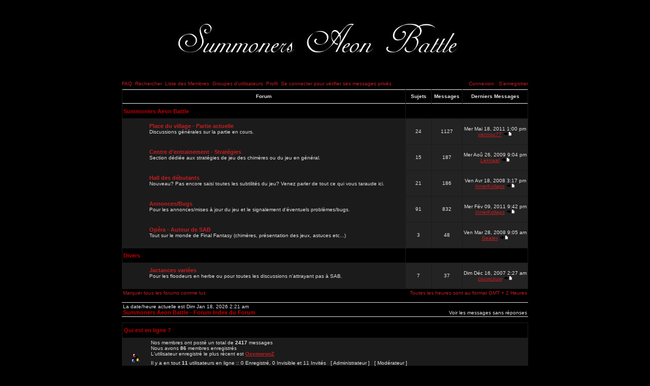

--- FILE ---
content_type: text/html
request_url: http://lsab.free.fr/forum/index.php?sid=00df3c96f4e07cbc25fa33f97cd8d2f0
body_size: 18047
content:
<!DOCTYPE HTML PUBLIC "-//W3C//DTD HTML 4.01 Transitional//EN">
<html dir="LTR">
<head>
<meta http-equiv="Content-Type" content="text/html; charset=ISO-8859-1">
<meta http-equiv="Content-Style-Type" content="text/css">
<link href="templates/AdInfinitum/AdInfinitum.css" rel="stylesheet" type="text/css">


<link rel="top" href="./index.php?sid=c1e7b960687d5003d94e27f12f716d0d" title="Summoners Aeon Battle - Forum Index du Forum" />
<link rel="search" href="./search.php?sid=c1e7b960687d5003d94e27f12f716d0d" title="Rechercher" />
<link rel="help" href="./faq.php?sid=c1e7b960687d5003d94e27f12f716d0d" title="FAQ" />
<link rel="author" href="./memberlist.php?sid=c1e7b960687d5003d94e27f12f716d0d" title="Liste des Membres" />

<title>Summoners Aeon Battle - Forum ~ Index</title>

<script language="javascript" type="text/javascript">
<!--
  function resize_images()
  {
    for (i = 1; i < document.images.length; i++)
    {
      while ( !document.images[i].complete )
      {
        break;
      }
      if ( document.images[i].width > 500 )
      {
        document.images[i].width = 550;
      }
    }
  }

//-->
</script>
</head>
<body bgcolor="#FFFFFF" text="#e5e5e5" link="#C10003" vlink="#C10003" leftmargin="0" topmargin="0" onload="resize_images()" >

<a name="top"></a>
<table width="100%" height="100%" cellspacing="0" cellpadding="0" border="0" align="center">


	<table width="780" height="100%" cellspacing="0" cellpadding="10" border="0" align="center">
	<tr>
		<td class="bodyline" valign="top">

<table width="750" height="100" border="0" align="center" cellpadding="0" cellspacing="0">
  <tr>
    <td><a href="index.php?sid=c1e7b960687d5003d94e27f12f716d0d"><img src="templates/AdInfinitum/images/top_image.jpg" border="0" alt="Summoners Aeon Battle - Forum Index du Forum" vspace="1" /></a></td>
  </tr>
</table>
<table width="800" height="20" border="0" align="center" cellpadding="0" cellspacing="0">
  <tr>
    <td><a href="faq.php?sid=c1e7b960687d5003d94e27f12f716d0d" class="mainmenu">FAQ</a>&nbsp;&nbsp;<a href="search.php?sid=c1e7b960687d5003d94e27f12f716d0d" class="mainmenu">Rechercher</a>&nbsp;&nbsp;<a href="memberlist.php?sid=c1e7b960687d5003d94e27f12f716d0d" class="mainmenu">Liste des Membres</a>&nbsp;&nbsp;<a href="groupcp.php?sid=c1e7b960687d5003d94e27f12f716d0d" class="mainmenu">Groupes d'utilisateurs</a>&nbsp;&nbsp;<a href="profile.php?mode=editprofile&amp;sid=c1e7b960687d5003d94e27f12f716d0d" class="mainmenu">Profil</a>&nbsp;&nbsp;<a href="privmsg.php?folder=inbox&amp;sid=c1e7b960687d5003d94e27f12f716d0d" class="mainmenu">Se connecter pour vérifier ses messages privés</a></td><td align="right"><span class="mainmenu"><a href="login.php?sid=c1e7b960687d5003d94e27f12f716d0d" class="mainmenu">Connexion</a>
	&nbsp;&nbsp;<a href="profile.php?mode=register&amp;sid=c1e7b960687d5003d94e27f12f716d0d" class="mainmenu">S'enregistrer</a>
  </tr>
</table>

<table align="CENTER" class="forumline" width="800" cellpadding="2" cellspacing="1" border="0">
  <tr>
	<th colspan="2" class="thCornerL" height="25" nowrap="nowrap">&nbsp;Forum&nbsp;</th>
	<th width="50" class="thTop" nowrap="nowrap">&nbsp;Sujets&nbsp;</th>
	<th width="50" class="thTop" nowrap="nowrap">&nbsp;Messages&nbsp;</th>
	<th class="thCornerR" nowrap="nowrap">&nbsp;Derniers Messages&nbsp;</th>
  </tr>
  <tr>
	<td class="catLeft" colspan="2" height="28"><span class="cattitle"><a href="index.php?c=2&amp;sid=c1e7b960687d5003d94e27f12f716d0d" class="cattitle">Summoners Aeon Battle</a></span></td>
	<td class="rowpic" colspan="3" align="right">&nbsp;</td>
  </tr>
  <tr>
	<td class="row1" align="center" valign="middle" height="50"><img src="templates/AdInfinitum/images/folder_big.gif" width="46" height="25" alt="Pas de nouveaux messages" title="Pas de nouveaux messages" /></td>
	<td class="row1" width="100%" onmouseover="this.style.backgroundColor='#232323'; this.style.cursor='hand';" onMouseOut=this.style.backgroundColor="" onclick="window.location.href='viewforum.php?f=1&amp;sid=c1e7b960687d5003d94e27f12f716d0d'"> <span class="forumlink"> <a href="viewforum.php?f=1&amp;sid=c1e7b960687d5003d94e27f12f716d0d" class="forumlink">Place du village - Partie actuelle</a><br />
	  </span> <span class="genmed">Discussions générales sur la partie en cours.<br />
	  </span><span class="gensmall">&nbsp; &nbsp;</span></td>
	<td class="row2" align="center" valign="middle" height="50"><span class="gensmall">24</span></td>
	<td class="row2" align="center" valign="middle" height="50"><span class="gensmall">1127</span></td>
	<td class="row2" align="center" valign="middle" height="50" nowrap="nowrap"> <span class="gensmall">Mer Mai 18, 2011 1:00 pm<br /><a href="profile.php?mode=viewprofile&amp;u=165&amp;sid=c1e7b960687d5003d94e27f12f716d0d">yannou77</a> <a href="viewtopic.php?p=2465&amp;sid=c1e7b960687d5003d94e27f12f716d0d#2465"><img src="templates/AdInfinitum/images/icon_latest_reply.gif" border="0" alt="Voir le dernier message" title="Voir le dernier message" /></a></span></td>
  </tr>
  <tr>
	<td class="row1" align="center" valign="middle" height="50"><img src="templates/AdInfinitum/images/folder_big.gif" width="46" height="25" alt="Pas de nouveaux messages" title="Pas de nouveaux messages" /></td>
	<td class="row1" width="100%" onmouseover="this.style.backgroundColor='#232323'; this.style.cursor='hand';" onMouseOut=this.style.backgroundColor="" onclick="window.location.href='viewforum.php?f=2&amp;sid=c1e7b960687d5003d94e27f12f716d0d'"> <span class="forumlink"> <a href="viewforum.php?f=2&amp;sid=c1e7b960687d5003d94e27f12f716d0d" class="forumlink">Centre d'entrainement - Stratégies</a><br />
	  </span> <span class="genmed">Section dédiée aux stratégies de jeu des chimères ou du jeu en général.<br />
	  </span><span class="gensmall">&nbsp; &nbsp;</span></td>
	<td class="row2" align="center" valign="middle" height="50"><span class="gensmall">15</span></td>
	<td class="row2" align="center" valign="middle" height="50"><span class="gensmall">187</span></td>
	<td class="row2" align="center" valign="middle" height="50" nowrap="nowrap"> <span class="gensmall">Mer Aoû 26, 2009 9:04 pm<br /><a href="profile.php?mode=viewprofile&amp;u=2&amp;sid=c1e7b960687d5003d94e27f12f716d0d">Leknaat</a> <a href="viewtopic.php?p=2178&amp;sid=c1e7b960687d5003d94e27f12f716d0d#2178"><img src="templates/AdInfinitum/images/icon_latest_reply.gif" border="0" alt="Voir le dernier message" title="Voir le dernier message" /></a></span></td>
  </tr>
  <tr>
	<td class="row1" align="center" valign="middle" height="50"><img src="templates/AdInfinitum/images/folder_big.gif" width="46" height="25" alt="Pas de nouveaux messages" title="Pas de nouveaux messages" /></td>
	<td class="row1" width="100%" onmouseover="this.style.backgroundColor='#232323'; this.style.cursor='hand';" onMouseOut=this.style.backgroundColor="" onclick="window.location.href='viewforum.php?f=5&amp;sid=c1e7b960687d5003d94e27f12f716d0d'"> <span class="forumlink"> <a href="viewforum.php?f=5&amp;sid=c1e7b960687d5003d94e27f12f716d0d" class="forumlink">Hall des débutants</a><br />
	  </span> <span class="genmed">Nouveau? Pas encore saisi toutes les subtilités du jeu? Venez parler de tout ce qui vous taraude ici.<br />
	  </span><span class="gensmall">&nbsp; &nbsp;</span></td>
	<td class="row2" align="center" valign="middle" height="50"><span class="gensmall">21</span></td>
	<td class="row2" align="center" valign="middle" height="50"><span class="gensmall">186</span></td>
	<td class="row2" align="center" valign="middle" height="50" nowrap="nowrap"> <span class="gensmall">Ven Avr 18, 2008 3:17 pm<br /><a href="profile.php?mode=viewprofile&amp;u=12&amp;sid=c1e7b960687d5003d94e27f12f716d0d">InnerKollaps</a> <a href="viewtopic.php?p=1988&amp;sid=c1e7b960687d5003d94e27f12f716d0d#1988"><img src="templates/AdInfinitum/images/icon_latest_reply.gif" border="0" alt="Voir le dernier message" title="Voir le dernier message" /></a></span></td>
  </tr>
  <tr>
	<td class="row1" align="center" valign="middle" height="50"><img src="templates/AdInfinitum/images/folder_big.gif" width="46" height="25" alt="Pas de nouveaux messages" title="Pas de nouveaux messages" /></td>
	<td class="row1" width="100%" onmouseover="this.style.backgroundColor='#232323'; this.style.cursor='hand';" onMouseOut=this.style.backgroundColor="" onclick="window.location.href='viewforum.php?f=3&amp;sid=c1e7b960687d5003d94e27f12f716d0d'"> <span class="forumlink"> <a href="viewforum.php?f=3&amp;sid=c1e7b960687d5003d94e27f12f716d0d" class="forumlink">Annonces/Bugs</a><br />
	  </span> <span class="genmed">Pour les annonces/mises à jour du jeu et le signalement d'éventuels problèmes/bugs.<br />
	  </span><span class="gensmall">&nbsp; &nbsp;</span></td>
	<td class="row2" align="center" valign="middle" height="50"><span class="gensmall">91</span></td>
	<td class="row2" align="center" valign="middle" height="50"><span class="gensmall">832</span></td>
	<td class="row2" align="center" valign="middle" height="50" nowrap="nowrap"> <span class="gensmall">Mer Fév 09, 2011 9:42 pm<br /><a href="profile.php?mode=viewprofile&amp;u=12&amp;sid=c1e7b960687d5003d94e27f12f716d0d">InnerKollaps</a> <a href="viewtopic.php?p=2332&amp;sid=c1e7b960687d5003d94e27f12f716d0d#2332"><img src="templates/AdInfinitum/images/icon_latest_reply.gif" border="0" alt="Voir le dernier message" title="Voir le dernier message" /></a></span></td>
  </tr>
  <tr>
	<td class="row1" align="center" valign="middle" height="50"><img src="templates/AdInfinitum/images/folder_big.gif" width="46" height="25" alt="Pas de nouveaux messages" title="Pas de nouveaux messages" /></td>
	<td class="row1" width="100%" onmouseover="this.style.backgroundColor='#232323'; this.style.cursor='hand';" onMouseOut=this.style.backgroundColor="" onclick="window.location.href='viewforum.php?f=6&amp;sid=c1e7b960687d5003d94e27f12f716d0d'"> <span class="forumlink"> <a href="viewforum.php?f=6&amp;sid=c1e7b960687d5003d94e27f12f716d0d" class="forumlink">Opéra - Autour de SAB</a><br />
	  </span> <span class="genmed">Tout sur le monde de Final Fantasy (chimères, présentation des jeux, astuces etc...)<br />
	  </span><span class="gensmall">&nbsp; &nbsp;</span></td>
	<td class="row2" align="center" valign="middle" height="50"><span class="gensmall">3</span></td>
	<td class="row2" align="center" valign="middle" height="50"><span class="gensmall">48</span></td>
	<td class="row2" align="center" valign="middle" height="50" nowrap="nowrap"> <span class="gensmall">Ven Mar 28, 2008 9:05 am<br /><a href="profile.php?mode=viewprofile&amp;u=58&amp;sid=c1e7b960687d5003d94e27f12f716d0d">Sealex</a> <a href="viewtopic.php?p=1848&amp;sid=c1e7b960687d5003d94e27f12f716d0d#1848"><img src="templates/AdInfinitum/images/icon_latest_reply.gif" border="0" alt="Voir le dernier message" title="Voir le dernier message" /></a></span></td>
  </tr>
  <tr>
	<td class="catLeft" colspan="2" height="28"><span class="cattitle"><a href="index.php?c=3&amp;sid=c1e7b960687d5003d94e27f12f716d0d" class="cattitle">Divers</a></span></td>
	<td class="rowpic" colspan="3" align="right">&nbsp;</td>
  </tr>
  <tr>
	<td class="row1" align="center" valign="middle" height="50"><img src="templates/AdInfinitum/images/folder_big.gif" width="46" height="25" alt="Pas de nouveaux messages" title="Pas de nouveaux messages" /></td>
	<td class="row1" width="100%" onmouseover="this.style.backgroundColor='#232323'; this.style.cursor='hand';" onMouseOut=this.style.backgroundColor="" onclick="window.location.href='viewforum.php?f=4&amp;sid=c1e7b960687d5003d94e27f12f716d0d'"> <span class="forumlink"> <a href="viewforum.php?f=4&amp;sid=c1e7b960687d5003d94e27f12f716d0d" class="forumlink">Jactances variées</a><br />
	  </span> <span class="genmed">Pour les floodeurs en herbe ou pour toutes les discussions n'attrayant pas à SAB.<br />
	  </span><span class="gensmall">&nbsp; &nbsp;</span></td>
	<td class="row2" align="center" valign="middle" height="50"><span class="gensmall">7</span></td>
	<td class="row2" align="center" valign="middle" height="50"><span class="gensmall">37</span></td>
	<td class="row2" align="center" valign="middle" height="50" nowrap="nowrap"> <span class="gensmall">Dim Déc 16, 2007 2:27 am<br /><a href="profile.php?mode=viewprofile&amp;u=155&amp;sid=c1e7b960687d5003d94e27f12f716d0d">couwcouw</a> <a href="viewtopic.php?p=1492&amp;sid=c1e7b960687d5003d94e27f12f716d0d#1492"><img src="templates/AdInfinitum/images/icon_latest_reply.gif" border="0" alt="Voir le dernier message" title="Voir le dernier message" /></a></span></td>
  </tr>
</table>

<table width="800" cellspacing="0" border="0" align="center" cellpadding="2">
  <tr>
	<td align="left"><span class="genred"><a href="index.php?mark=forums&amp;sid=c1e7b960687d5003d94e27f12f716d0d" class="genred">Marquer tous les forums comme lus</a></span></td>
	<td align="right"><span class="genred">Toutes les heures sont au format GMT + 2 Heures</span></td>
  </tr>
</table>

<br>
<table align="CENTER" width="800" border="0" cellspacing="0" cellpadding="0">
  <tr>
    <th colspan="2" class="thTop" height="25" nowrap="nowrap"><table width="800" cellspacing="0" cellpadding="2" border="0" align="center">
        <tr>
          <td align="left" valign="bottom"><span class="gensmall">
            La date/heure actuelle est Dim Jan 18, 2026 2:21 am<br />
            </span><span class="nav"><a href="index.php?sid=c1e7b960687d5003d94e27f12f716d0d" class="nav">Summoners Aeon Battle - Forum Index du Forum</a></span></td>
          <td align="right" valign="bottom" class="gensmall">
            <a href="search.php?search_id=unanswered&amp;sid=c1e7b960687d5003d94e27f12f716d0d" class="gensmall">Voir les messages sans réponses</a></td>
        </tr>
      </table></th>
  </tr>
</table>
<br>
<table align="CENTER" class="forumline" width="800" cellpadding="3" cellspacing="1" border="0">
  <tr>
	<td class="catHead" colspan="2" height="28"><span class="cattitle"><a href="viewonline.php?sid=c1e7b960687d5003d94e27f12f716d0d" class="cattitle">Qui est en ligne ?</a></span></td>
  </tr>
  <tr>
	<td class="row1" align="center" valign="middle" rowspan="2"><img src="templates/AdInfinitum/images/whosonline.gif" alt="Qui est en ligne ?" /></td>
	<td class="row1" align="left" width="100%"><span class="gensmall">Nos membres ont posté un total de <b>2417</b> messages<br />Nous avons <b>86</b> membres enregistrés<br />L'utilisateur enregistré le plus récent est <b><a href="profile.php?mode=viewprofile&amp;u=178&amp;sid=c1e7b960687d5003d94e27f12f716d0d">OxymoronZ</a></b></span>
	</td>
  </tr>
  <tr>
	<td class="row1" align="left"><span class="gensmall">Il y a en tout <b>11</b> utilisateurs en ligne :: 0 Enregistré, 0 Invisible et 11 Invités &nbsp; [ <span style="color:#">Administrateur</span> ] &nbsp; [ <span style="color:#">Modérateur</span> ]<br />Le record du nombre d'utilisateurs en ligne est de <b>798</b> le Sam Oct 11, 2025 7:09 pm<br />Utilisateurs enregistrés : Aucun</span></td>
  </tr>
</table>

<table align="CENTER" width="800" cellpadding="1" cellspacing="1" border="0">
<tr>
	<td align="left" valign="top"><span class="genred">Ces données sont basées sur les utilisateurs actifs des cinq dernières minutes</span></td>
</tr>
</table>

<form method="post" action="login.php?sid=c1e7b960687d5003d94e27f12f716d0d">
  <table align="CENTER" class="forumline" width="800" cellpadding="3" cellspacing="1" border="0">
	<tr>
	  <td class="catHead" height="28"><a name="login"></a><span class="cattitle">Connexion</span></td>
	</tr>
	<tr>
	  <td class="row1" align="CENTER" valign="middle" height="28"><span class="gensmall">Nom d'utilisateur:
		<input class="post" type="text" name="username" size="10" />
		&nbsp;&nbsp;&nbsp;Mot de passe:
		<input class="post" type="password" name="password" size="10" maxlength="32" />
		&nbsp;&nbsp; &nbsp;&nbsp;Se connecter automatiquement à chaque visite
		<input class="text" type="checkbox" name="autologin" />
		&nbsp;&nbsp;&nbsp;
		<input type="submit" class="mainoption" name="login" value="Connexion" />
		</span> </td>
	</tr>
  </table>
</form>

<br clear="all" />

<table cellspacing="3" border="0" align="center" cellpadding="0">
  <tr>
	<td width="20" align="center"><img src="templates/AdInfinitum/images/folder_new_big.gif" alt="Nouveaux messages"/></td>
	<td><span class="gensmall">Nouveaux messages</span></td>
	<td>&nbsp;&nbsp;</td>
	<td width="20" align="center"><img src="templates/AdInfinitum/images/folder_big.gif" alt="Pas de nouveaux messages" /></td>
	<td><span class="gensmall">Pas de nouveaux messages</span></td>
	<td>&nbsp;&nbsp;</td>
	<td width="20" align="center"><img src="templates/AdInfinitum/images/folder_locked_big.gif" alt="Forum Verrouillé" /></td>
	<td><span class="gensmall">Forum Verrouillé</span></td>
  </tr>
</table>


<div align="center"><span class="copyright"><br /><br />
<!--
	We request you retain the full copyright notice below including the link to www.phpbb.com.
	This not only gives respect to the large amount of time given freely by the developers
	but also helps build interest, traffic and use of phpBB 2.0. If you cannot (for good
	reason) retain the full copyright we request you at least leave in place the
	Powered by phpBB  line, with phpBB linked to www.phpbb.com. If you refuse
	to include even this then support on our forums may be affected.

	The phpBB Group : 2002
// -->
<br /><br />Powered by <a href="http://www.phpbb.com/" target="_phpbb" class="copyright">phpBB</a>  &copy; 2001, 2002 phpBB Group<br />
  Traduction par : <a href="http://www.phpbb-fr.com/" target="_blank" class="copyright">phpBB-fr.com</a>
  </span></div>
<div align="center"><span class="copyright"><br>
<a href="http://phpbb.mwegner.de/anti-bot-question-mod/" title="Anti Bot Question MOD - phpBB MOD against Spambots" target="_blank"><img src="./images/abq_mod/admin/abq-button.gif" width="80" height="15" border="0" alt="Anti Bot Question MOD - phpBB MOD against Spam Bots" /></a><br />Inscriptions bloqués / messages: 9944 / 0
</span></div>
		</td>
	</tr>
</table>

</body>
</html>

